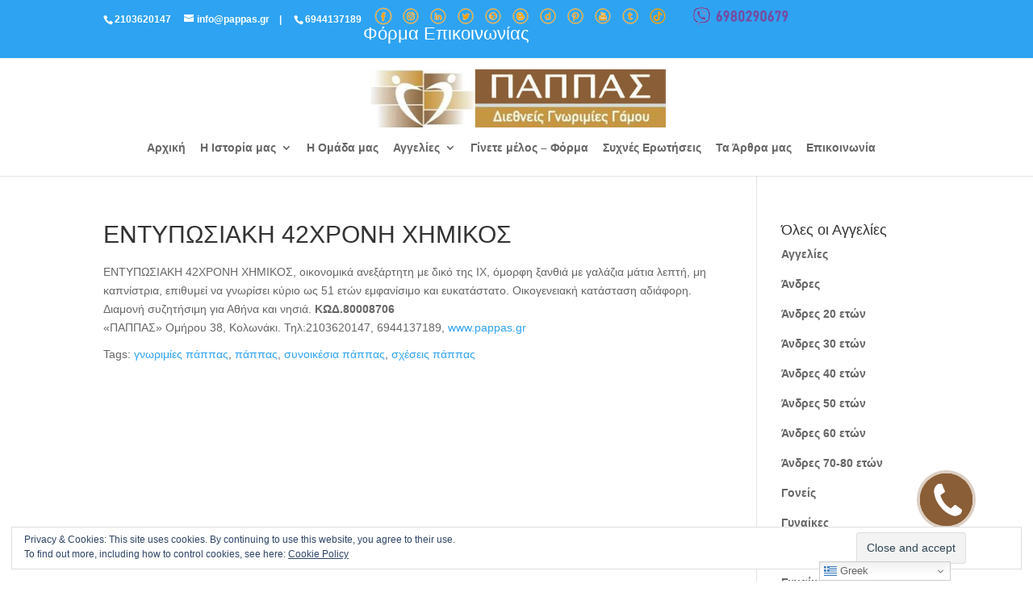

--- FILE ---
content_type: text/html; charset=UTF-8
request_url: https://pappas.gr/42hroni-entyposiaki-himikos/
body_size: 14697
content:
<!DOCTYPE html>
<html lang="el">
<head>
	<meta charset="UTF-8" />
<link rel="canonical" href="https://pappas.gr/42hroni-entyposiaki-himikos/" /><meta http-equiv="X-UA-Compatible" content="IE=edge">
	<link rel="pingback" href="https://pappas.gr/xmlrpc.php" />

	<script type="text/javascript">
		document.documentElement.className = 'js';
	</script>

	<script>var et_site_url='https://pappas.gr';var et_post_id='5309';function et_core_page_resource_fallback(a,b){"undefined"===typeof b&&(b=a.sheet.cssRules&&0===a.sheet.cssRules.length);b&&(a.onerror=null,a.onload=null,a.href?a.href=et_site_url+"/?et_core_page_resource="+a.id+et_post_id:a.src&&(a.src=et_site_url+"/?et_core_page_resource="+a.id+et_post_id))}
</script><title>ΕΝΤΥΠΩΣΙΑΚΗ 42ΧΡΟΝΗ ΧΗΜΙΚΟΣ | ΠΑΠΠΑΣ</title>
<meta name='robots' content='max-image-preview:large' />
<link rel='dns-prefetch' href='//js.stripe.com' />
<link rel='dns-prefetch' href='//s.w.org' />
<link rel='dns-prefetch' href='//v0.wordpress.com' />
<link rel='dns-prefetch' href='//i0.wp.com' />
<link rel="alternate" type="application/rss+xml" title="Ροή RSS &raquo; ΠΑΠΠΑΣ" href="https://pappas.gr/feed/" />
<link rel="alternate" type="application/rss+xml" title="Ροή Σχολίων &raquo; ΠΑΠΠΑΣ" href="https://pappas.gr/comments/feed/" />
<script type="text/javascript">
window._wpemojiSettings = {"baseUrl":"https:\/\/s.w.org\/images\/core\/emoji\/13.1.0\/72x72\/","ext":".png","svgUrl":"https:\/\/s.w.org\/images\/core\/emoji\/13.1.0\/svg\/","svgExt":".svg","source":{"concatemoji":"https:\/\/pappas.gr\/wp-includes\/js\/wp-emoji-release.min.js?ver=5.9"}};
/*! This file is auto-generated */
!function(e,a,t){var n,r,o,i=a.createElement("canvas"),p=i.getContext&&i.getContext("2d");function s(e,t){var a=String.fromCharCode;p.clearRect(0,0,i.width,i.height),p.fillText(a.apply(this,e),0,0);e=i.toDataURL();return p.clearRect(0,0,i.width,i.height),p.fillText(a.apply(this,t),0,0),e===i.toDataURL()}function c(e){var t=a.createElement("script");t.src=e,t.defer=t.type="text/javascript",a.getElementsByTagName("head")[0].appendChild(t)}for(o=Array("flag","emoji"),t.supports={everything:!0,everythingExceptFlag:!0},r=0;r<o.length;r++)t.supports[o[r]]=function(e){if(!p||!p.fillText)return!1;switch(p.textBaseline="top",p.font="600 32px Arial",e){case"flag":return s([127987,65039,8205,9895,65039],[127987,65039,8203,9895,65039])?!1:!s([55356,56826,55356,56819],[55356,56826,8203,55356,56819])&&!s([55356,57332,56128,56423,56128,56418,56128,56421,56128,56430,56128,56423,56128,56447],[55356,57332,8203,56128,56423,8203,56128,56418,8203,56128,56421,8203,56128,56430,8203,56128,56423,8203,56128,56447]);case"emoji":return!s([10084,65039,8205,55357,56613],[10084,65039,8203,55357,56613])}return!1}(o[r]),t.supports.everything=t.supports.everything&&t.supports[o[r]],"flag"!==o[r]&&(t.supports.everythingExceptFlag=t.supports.everythingExceptFlag&&t.supports[o[r]]);t.supports.everythingExceptFlag=t.supports.everythingExceptFlag&&!t.supports.flag,t.DOMReady=!1,t.readyCallback=function(){t.DOMReady=!0},t.supports.everything||(n=function(){t.readyCallback()},a.addEventListener?(a.addEventListener("DOMContentLoaded",n,!1),e.addEventListener("load",n,!1)):(e.attachEvent("onload",n),a.attachEvent("onreadystatechange",function(){"complete"===a.readyState&&t.readyCallback()})),(n=t.source||{}).concatemoji?c(n.concatemoji):n.wpemoji&&n.twemoji&&(c(n.twemoji),c(n.wpemoji)))}(window,document,window._wpemojiSettings);
</script>
<meta content="Divi v.3.18.3" name="generator"/><style type="text/css">
img.wp-smiley,
img.emoji {
	display: inline !important;
	border: none !important;
	box-shadow: none !important;
	height: 1em !important;
	width: 1em !important;
	margin: 0 0.07em !important;
	vertical-align: -0.1em !important;
	background: none !important;
	padding: 0 !important;
}
</style>
	<link rel='stylesheet' id='bazz_widget_style-css'  href='https://pappas.gr/wp-content/plugins/bazz-callback-widget/css/bazz-widget.css?ver=3.19' type='text/css' media='all' />
<link rel='stylesheet' id='formidable-css'  href='https://pappas.gr/wp-content/plugins/formidable/css/formidableforms.css?ver=7231007' type='text/css' media='all' />
<link rel='stylesheet' id='wp-block-library-css'  href='https://pappas.gr/wp-includes/css/dist/block-library/style.min.css?ver=5.9' type='text/css' media='all' />
<style id='wp-block-library-inline-css' type='text/css'>
.has-text-align-justify{text-align:justify;}
</style>
<link rel='stylesheet' id='mediaelement-css'  href='https://pappas.gr/wp-includes/js/mediaelement/mediaelementplayer-legacy.min.css?ver=4.2.16' type='text/css' media='all' />
<link rel='stylesheet' id='wp-mediaelement-css'  href='https://pappas.gr/wp-includes/js/mediaelement/wp-mediaelement.min.css?ver=5.9' type='text/css' media='all' />
<style id='global-styles-inline-css' type='text/css'>
body{--wp--preset--color--black: #000000;--wp--preset--color--cyan-bluish-gray: #abb8c3;--wp--preset--color--white: #ffffff;--wp--preset--color--pale-pink: #f78da7;--wp--preset--color--vivid-red: #cf2e2e;--wp--preset--color--luminous-vivid-orange: #ff6900;--wp--preset--color--luminous-vivid-amber: #fcb900;--wp--preset--color--light-green-cyan: #7bdcb5;--wp--preset--color--vivid-green-cyan: #00d084;--wp--preset--color--pale-cyan-blue: #8ed1fc;--wp--preset--color--vivid-cyan-blue: #0693e3;--wp--preset--color--vivid-purple: #9b51e0;--wp--preset--gradient--vivid-cyan-blue-to-vivid-purple: linear-gradient(135deg,rgba(6,147,227,1) 0%,rgb(155,81,224) 100%);--wp--preset--gradient--light-green-cyan-to-vivid-green-cyan: linear-gradient(135deg,rgb(122,220,180) 0%,rgb(0,208,130) 100%);--wp--preset--gradient--luminous-vivid-amber-to-luminous-vivid-orange: linear-gradient(135deg,rgba(252,185,0,1) 0%,rgba(255,105,0,1) 100%);--wp--preset--gradient--luminous-vivid-orange-to-vivid-red: linear-gradient(135deg,rgba(255,105,0,1) 0%,rgb(207,46,46) 100%);--wp--preset--gradient--very-light-gray-to-cyan-bluish-gray: linear-gradient(135deg,rgb(238,238,238) 0%,rgb(169,184,195) 100%);--wp--preset--gradient--cool-to-warm-spectrum: linear-gradient(135deg,rgb(74,234,220) 0%,rgb(151,120,209) 20%,rgb(207,42,186) 40%,rgb(238,44,130) 60%,rgb(251,105,98) 80%,rgb(254,248,76) 100%);--wp--preset--gradient--blush-light-purple: linear-gradient(135deg,rgb(255,206,236) 0%,rgb(152,150,240) 100%);--wp--preset--gradient--blush-bordeaux: linear-gradient(135deg,rgb(254,205,165) 0%,rgb(254,45,45) 50%,rgb(107,0,62) 100%);--wp--preset--gradient--luminous-dusk: linear-gradient(135deg,rgb(255,203,112) 0%,rgb(199,81,192) 50%,rgb(65,88,208) 100%);--wp--preset--gradient--pale-ocean: linear-gradient(135deg,rgb(255,245,203) 0%,rgb(182,227,212) 50%,rgb(51,167,181) 100%);--wp--preset--gradient--electric-grass: linear-gradient(135deg,rgb(202,248,128) 0%,rgb(113,206,126) 100%);--wp--preset--gradient--midnight: linear-gradient(135deg,rgb(2,3,129) 0%,rgb(40,116,252) 100%);--wp--preset--duotone--dark-grayscale: url('#wp-duotone-dark-grayscale');--wp--preset--duotone--grayscale: url('#wp-duotone-grayscale');--wp--preset--duotone--purple-yellow: url('#wp-duotone-purple-yellow');--wp--preset--duotone--blue-red: url('#wp-duotone-blue-red');--wp--preset--duotone--midnight: url('#wp-duotone-midnight');--wp--preset--duotone--magenta-yellow: url('#wp-duotone-magenta-yellow');--wp--preset--duotone--purple-green: url('#wp-duotone-purple-green');--wp--preset--duotone--blue-orange: url('#wp-duotone-blue-orange');--wp--preset--font-size--small: 13px;--wp--preset--font-size--medium: 20px;--wp--preset--font-size--large: 36px;--wp--preset--font-size--x-large: 42px;}.has-black-color{color: var(--wp--preset--color--black) !important;}.has-cyan-bluish-gray-color{color: var(--wp--preset--color--cyan-bluish-gray) !important;}.has-white-color{color: var(--wp--preset--color--white) !important;}.has-pale-pink-color{color: var(--wp--preset--color--pale-pink) !important;}.has-vivid-red-color{color: var(--wp--preset--color--vivid-red) !important;}.has-luminous-vivid-orange-color{color: var(--wp--preset--color--luminous-vivid-orange) !important;}.has-luminous-vivid-amber-color{color: var(--wp--preset--color--luminous-vivid-amber) !important;}.has-light-green-cyan-color{color: var(--wp--preset--color--light-green-cyan) !important;}.has-vivid-green-cyan-color{color: var(--wp--preset--color--vivid-green-cyan) !important;}.has-pale-cyan-blue-color{color: var(--wp--preset--color--pale-cyan-blue) !important;}.has-vivid-cyan-blue-color{color: var(--wp--preset--color--vivid-cyan-blue) !important;}.has-vivid-purple-color{color: var(--wp--preset--color--vivid-purple) !important;}.has-black-background-color{background-color: var(--wp--preset--color--black) !important;}.has-cyan-bluish-gray-background-color{background-color: var(--wp--preset--color--cyan-bluish-gray) !important;}.has-white-background-color{background-color: var(--wp--preset--color--white) !important;}.has-pale-pink-background-color{background-color: var(--wp--preset--color--pale-pink) !important;}.has-vivid-red-background-color{background-color: var(--wp--preset--color--vivid-red) !important;}.has-luminous-vivid-orange-background-color{background-color: var(--wp--preset--color--luminous-vivid-orange) !important;}.has-luminous-vivid-amber-background-color{background-color: var(--wp--preset--color--luminous-vivid-amber) !important;}.has-light-green-cyan-background-color{background-color: var(--wp--preset--color--light-green-cyan) !important;}.has-vivid-green-cyan-background-color{background-color: var(--wp--preset--color--vivid-green-cyan) !important;}.has-pale-cyan-blue-background-color{background-color: var(--wp--preset--color--pale-cyan-blue) !important;}.has-vivid-cyan-blue-background-color{background-color: var(--wp--preset--color--vivid-cyan-blue) !important;}.has-vivid-purple-background-color{background-color: var(--wp--preset--color--vivid-purple) !important;}.has-black-border-color{border-color: var(--wp--preset--color--black) !important;}.has-cyan-bluish-gray-border-color{border-color: var(--wp--preset--color--cyan-bluish-gray) !important;}.has-white-border-color{border-color: var(--wp--preset--color--white) !important;}.has-pale-pink-border-color{border-color: var(--wp--preset--color--pale-pink) !important;}.has-vivid-red-border-color{border-color: var(--wp--preset--color--vivid-red) !important;}.has-luminous-vivid-orange-border-color{border-color: var(--wp--preset--color--luminous-vivid-orange) !important;}.has-luminous-vivid-amber-border-color{border-color: var(--wp--preset--color--luminous-vivid-amber) !important;}.has-light-green-cyan-border-color{border-color: var(--wp--preset--color--light-green-cyan) !important;}.has-vivid-green-cyan-border-color{border-color: var(--wp--preset--color--vivid-green-cyan) !important;}.has-pale-cyan-blue-border-color{border-color: var(--wp--preset--color--pale-cyan-blue) !important;}.has-vivid-cyan-blue-border-color{border-color: var(--wp--preset--color--vivid-cyan-blue) !important;}.has-vivid-purple-border-color{border-color: var(--wp--preset--color--vivid-purple) !important;}.has-vivid-cyan-blue-to-vivid-purple-gradient-background{background: var(--wp--preset--gradient--vivid-cyan-blue-to-vivid-purple) !important;}.has-light-green-cyan-to-vivid-green-cyan-gradient-background{background: var(--wp--preset--gradient--light-green-cyan-to-vivid-green-cyan) !important;}.has-luminous-vivid-amber-to-luminous-vivid-orange-gradient-background{background: var(--wp--preset--gradient--luminous-vivid-amber-to-luminous-vivid-orange) !important;}.has-luminous-vivid-orange-to-vivid-red-gradient-background{background: var(--wp--preset--gradient--luminous-vivid-orange-to-vivid-red) !important;}.has-very-light-gray-to-cyan-bluish-gray-gradient-background{background: var(--wp--preset--gradient--very-light-gray-to-cyan-bluish-gray) !important;}.has-cool-to-warm-spectrum-gradient-background{background: var(--wp--preset--gradient--cool-to-warm-spectrum) !important;}.has-blush-light-purple-gradient-background{background: var(--wp--preset--gradient--blush-light-purple) !important;}.has-blush-bordeaux-gradient-background{background: var(--wp--preset--gradient--blush-bordeaux) !important;}.has-luminous-dusk-gradient-background{background: var(--wp--preset--gradient--luminous-dusk) !important;}.has-pale-ocean-gradient-background{background: var(--wp--preset--gradient--pale-ocean) !important;}.has-electric-grass-gradient-background{background: var(--wp--preset--gradient--electric-grass) !important;}.has-midnight-gradient-background{background: var(--wp--preset--gradient--midnight) !important;}.has-small-font-size{font-size: var(--wp--preset--font-size--small) !important;}.has-medium-font-size{font-size: var(--wp--preset--font-size--medium) !important;}.has-large-font-size{font-size: var(--wp--preset--font-size--large) !important;}.has-x-large-font-size{font-size: var(--wp--preset--font-size--x-large) !important;}
</style>
<link rel='stylesheet' id='searchandfilter-css'  href='https://pappas.gr/wp-content/plugins/search-filter/style.css?ver=1' type='text/css' media='all' />
<link rel='stylesheet' id='wpecpp-css'  href='https://pappas.gr/wp-content/plugins/wp-ecommerce-paypal/assets/css/wpecpp.css?ver=2.0.1' type='text/css' media='all' />
<link rel='stylesheet' id='wordpress-file-upload-style-css'  href='https://pappas.gr/wp-content/plugins/wp-file-upload/css/wordpress_file_upload_style.css?ver=5.9' type='text/css' media='all' />
<link rel='stylesheet' id='wordpress-file-upload-style-safe-css'  href='https://pappas.gr/wp-content/plugins/wp-file-upload/css/wordpress_file_upload_style_safe.css?ver=5.9' type='text/css' media='all' />
<link rel='stylesheet' id='wordpress-file-upload-adminbar-style-css'  href='https://pappas.gr/wp-content/plugins/wp-file-upload/css/wordpress_file_upload_adminbarstyle.css?ver=5.9' type='text/css' media='all' />
<link rel='stylesheet' id='jquery-ui-css-css'  href='https://pappas.gr/wp-content/plugins/wp-file-upload/vendor/jquery/jquery-ui.min.css?ver=5.9' type='text/css' media='all' />
<link rel='stylesheet' id='jquery-ui-timepicker-addon-css-css'  href='https://pappas.gr/wp-content/plugins/wp-file-upload/vendor/jquery/jquery-ui-timepicker-addon.min.css?ver=5.9' type='text/css' media='all' />
<link rel='stylesheet' id='divi-style-css'  href='https://pappas.gr/wp-content/themes/Divi/style.css?ver=3.18.3' type='text/css' media='all' />
<link rel='stylesheet' id='taxopress-frontend-css-css'  href='https://pappas.gr/wp-content/plugins/simple-tags/assets/frontend/css/frontend.css?ver=3.37.2' type='text/css' media='all' />
<link rel='stylesheet' id='dashicons-css'  href='https://pappas.gr/wp-includes/css/dashicons.min.css?ver=5.9' type='text/css' media='all' />
<link rel='stylesheet' id='jetpack_css-css'  href='https://pappas.gr/wp-content/plugins/jetpack/css/jetpack.css?ver=11.4.2' type='text/css' media='all' />
<script type='text/javascript' src='https://pappas.gr/wp-includes/js/jquery/jquery.min.js?ver=3.6.0' id='jquery-core-js'></script>
<script type='text/javascript' src='https://pappas.gr/wp-includes/js/jquery/jquery-migrate.min.js?ver=3.3.2' id='jquery-migrate-js'></script>
<!--[if lt IE 8]>
<script type='text/javascript' src='https://pappas.gr/wp-includes/js/json2.min.js?ver=2015-05-03' id='json2-js'></script>
<![endif]-->
<script type='text/javascript' src='https://pappas.gr/wp-content/plugins/wp-file-upload/js/wordpress_file_upload_functions.js?ver=5.9' id='wordpress_file_upload_script-js'></script>
<script type='text/javascript' src='https://pappas.gr/wp-includes/js/jquery/ui/core.min.js?ver=1.13.0' id='jquery-ui-core-js'></script>
<script type='text/javascript' src='https://pappas.gr/wp-includes/js/jquery/ui/datepicker.min.js?ver=1.13.0' id='jquery-ui-datepicker-js'></script>
<script type='text/javascript' id='jquery-ui-datepicker-js-after'>
jQuery(function(jQuery){jQuery.datepicker.setDefaults({"closeText":"\u039a\u03bb\u03b5\u03af\u03c3\u03b9\u03bc\u03bf","currentText":"\u03a3\u03ae\u03bc\u03b5\u03c1\u03b1","monthNames":["\u0399\u03b1\u03bd\u03bf\u03c5\u03ac\u03c1\u03b9\u03bf\u03c2","\u03a6\u03b5\u03b2\u03c1\u03bf\u03c5\u03ac\u03c1\u03b9\u03bf\u03c2","\u039c\u03ac\u03c1\u03c4\u03b9\u03bf\u03c2","\u0391\u03c0\u03c1\u03af\u03bb\u03b9\u03bf\u03c2","\u039c\u03ac\u03b9\u03bf\u03c2","\u0399\u03bf\u03cd\u03bd\u03b9\u03bf\u03c2","\u0399\u03bf\u03cd\u03bb\u03b9\u03bf\u03c2","\u0391\u03cd\u03b3\u03bf\u03c5\u03c3\u03c4\u03bf\u03c2","\u03a3\u03b5\u03c0\u03c4\u03ad\u03bc\u03b2\u03c1\u03b9\u03bf\u03c2","\u039f\u03ba\u03c4\u03ce\u03b2\u03c1\u03b9\u03bf\u03c2","\u039d\u03bf\u03ad\u03bc\u03b2\u03c1\u03b9\u03bf\u03c2","\u0394\u03b5\u03ba\u03ad\u03bc\u03b2\u03c1\u03b9\u03bf\u03c2"],"monthNamesShort":["\u0399\u03b1\u03bd","\u03a6\u03b5\u03b2","\u039c\u03b1\u03c1","\u0391\u03c0\u03c1","\u039c\u03ac\u03b9","\u0399\u03bf\u03cd\u03bd","\u0399\u03bf\u03cd\u03bb","\u0391\u03c5\u03b3","\u03a3\u03b5\u03c0","\u039f\u03ba\u03c4","\u039d\u03bf\u03ad","\u0394\u03b5\u03ba"],"nextText":"\u0395\u03c0\u03cc\u03bc\u03b5\u03bd\u03bf","prevText":"\u03a0\u03c1\u03bf\u03b7\u03b3\u03bf\u03cd\u03bc\u03b5\u03bd\u03b1","dayNames":["\u039a\u03c5\u03c1\u03b9\u03b1\u03ba\u03ae","\u0394\u03b5\u03c5\u03c4\u03ad\u03c1\u03b1","\u03a4\u03c1\u03af\u03c4\u03b7","\u03a4\u03b5\u03c4\u03ac\u03c1\u03c4\u03b7","\u03a0\u03ad\u03bc\u03c0\u03c4\u03b7","\u03a0\u03b1\u03c1\u03b1\u03c3\u03ba\u03b5\u03c5\u03ae","\u03a3\u03ac\u03b2\u03b2\u03b1\u03c4\u03bf"],"dayNamesShort":["\u039a\u03c5","\u0394\u03b5","\u03a4\u03c1","\u03a4\u03b5","\u03a0\u03b5","\u03a0\u03b1","\u03a3\u03b1"],"dayNamesMin":["\u039a","\u0394","\u03a4","\u03a4","\u03a0","\u03a0","\u03a3"],"dateFormat":"MM d, yy","firstDay":1,"isRTL":false});});
</script>
<script type='text/javascript' src='https://pappas.gr/wp-content/plugins/wp-file-upload/vendor/jquery/jquery-ui-timepicker-addon.min.js?ver=5.9' id='jquery-ui-timepicker-addon-js-js'></script>
<script type='text/javascript' src='https://pappas.gr/wp-content/plugins/simple-tags/assets/frontend/js/frontend.js?ver=3.37.2' id='taxopress-frontend-js-js'></script>
<link rel="https://api.w.org/" href="https://pappas.gr/wp-json/" /><link rel="alternate" type="application/json" href="https://pappas.gr/wp-json/wp/v2/posts/5309" /><link rel="EditURI" type="application/rsd+xml" title="RSD" href="https://pappas.gr/xmlrpc.php?rsd" />
<link rel="wlwmanifest" type="application/wlwmanifest+xml" href="https://pappas.gr/wp-includes/wlwmanifest.xml" /> 
<meta name="generator" content="WordPress 5.9" />
<link rel="canonical" href="https://pappas.gr/42hroni-entyposiaki-himikos/" />
<link rel='shortlink' href='https://wp.me/paLmGk-1nD' />
<link rel="alternate" type="application/json+oembed" href="https://pappas.gr/wp-json/oembed/1.0/embed?url=https%3A%2F%2Fpappas.gr%2F42hroni-entyposiaki-himikos%2F" />
<link rel="alternate" type="text/xml+oembed" href="https://pappas.gr/wp-json/oembed/1.0/embed?url=https%3A%2F%2Fpappas.gr%2F42hroni-entyposiaki-himikos%2F&#038;format=xml" />
<meta property="og:title" content="ΕΝΤΥΠΩΣΙΑΚΗ 42ΧΡΟΝΗ ΧΗΜΙΚΟΣ" />
<meta property="og:locale" content="el" />
<meta property="og:type" content="article" />
<meta property="og:url" content="https://pappas.gr/42hroni-entyposiaki-himikos/" />
<meta property="og:site_name" content="ΠΑΠΠΑΣ" />
<meta property="og:description" content="ΕΝΤΥΠΩΣΙΑΚΗ 42ΧΡΟΝΗ ΧΗΜΙΚΟΣ, οικονομικά ανεξάρτητη με δικό της ΙΧ, όμορφη ξανθιά με γαλάζια μάτια λεπτή, μη καπνίστρια, επιθυμεί να γνωρίσει κύριο ως 51 ετών εμφανίσιμο και ευκατάστατο. Οικογενειακή κατάσταση αδιάφορη. Διαμονή συζητήσιμη για Αθήνα και νησιά. ΚΩΔ.80008706 «ΠΑΠΠΑΣ» Ομήρου 38, Κολωνάκι. Τηλ:2103620147, 6944137189, www.pappas.gr Tags: γνωριμίες πάππας, πάππας, συνοικέσια πάππας, σχέσεις πάππας" />
<style>img#wpstats{display:none}</style>
	<meta name="viewport" content="width=device-width, initial-scale=1.0, maximum-scale=1.0, user-scalable=0" />      <meta name="onesignal" content="wordpress-plugin"/>
            <script>

      window.OneSignalDeferred = window.OneSignalDeferred || [];

      OneSignalDeferred.push(function(OneSignal) {
        var oneSignal_options = {};
        window._oneSignalInitOptions = oneSignal_options;

        oneSignal_options['serviceWorkerParam'] = { scope: '/' };
oneSignal_options['serviceWorkerPath'] = 'OneSignalSDKWorker.js.php';

        OneSignal.Notifications.setDefaultUrl("https://pappas.gr");

        oneSignal_options['wordpress'] = true;
oneSignal_options['appId'] = '1d4444d7-ec96-45d1-845b-3228907d72e9';
oneSignal_options['allowLocalhostAsSecureOrigin'] = true;
oneSignal_options['welcomeNotification'] = { };
oneSignal_options['welcomeNotification']['title'] = "";
oneSignal_options['welcomeNotification']['message'] = "";
oneSignal_options['path'] = "https://pappas.gr/wp-content/plugins/onesignal-free-web-push-notifications/sdk_files/";
oneSignal_options['promptOptions'] = { };
oneSignal_options['promptOptions']['actionMessage'] = "Θα θέλατε να λαμβάνετε ΠΡΩΤΟΙ τις τελευταίες αγγελίες και νέα μας;";
oneSignal_options['promptOptions']['acceptButtonText'] = "ΝΑΙ";
oneSignal_options['promptOptions']['cancelButtonText'] = "ΟΧΙ";
oneSignal_options['notifyButton'] = { };
oneSignal_options['notifyButton']['enable'] = true;
oneSignal_options['notifyButton']['position'] = 'bottom-left';
oneSignal_options['notifyButton']['theme'] = 'default';
oneSignal_options['notifyButton']['size'] = 'small';
oneSignal_options['notifyButton']['showCredit'] = true;
oneSignal_options['notifyButton']['text'] = {};
              OneSignal.init(window._oneSignalInitOptions);
              OneSignal.Slidedown.promptPush()      });

      function documentInitOneSignal() {
        var oneSignal_elements = document.getElementsByClassName("OneSignal-prompt");

        var oneSignalLinkClickHandler = function(event) { OneSignal.Notifications.requestPermission(); event.preventDefault(); };        for(var i = 0; i < oneSignal_elements.length; i++)
          oneSignal_elements[i].addEventListener('click', oneSignalLinkClickHandler, false);
      }

      if (document.readyState === 'complete') {
           documentInitOneSignal();
      }
      else {
           window.addEventListener("load", function(event){
               documentInitOneSignal();
          });
      }
    </script>
			<style type="text/css">
				/* If html does not have either class, do not show lazy loaded images. */
				html:not( .jetpack-lazy-images-js-enabled ):not( .js ) .jetpack-lazy-image {
					display: none;
				}
			</style>
			<script>
				document.documentElement.classList.add(
					'jetpack-lazy-images-js-enabled'
				);
			</script>
		<!-- Google tag (gtag.js) -->
<script async src="https://www.googletagmanager.com/gtag/js?id=AW-785801326"></script>
<script> 
	window.dataLayer = window.dataLayer || []; 
	function gtag(){dataLayer.push(arguments);} 
	gtag('js', new Date()); 
	gtag('config', 'AW-785801326'); 
</script>

<!-- Event snippet for Πελάτες conversion page -->
<script>
  gtag('event', 'conversion', {
      'send_to': 'AW-785801326/R1bTCL-oqqwBEO7A2fYC',
      'value': 1.0,
      'currency': 'EUR'
  });
</script>

<!-- Global site tag (gtag.js) - Google Ads: 682211870 -->

<script async src="https://www.googletagmanager.com/gtag/js?id=AW-682211870"></script>

<script>

  window.dataLayer = window.dataLayer || [];

  function gtag(){dataLayer.push(arguments);}

  gtag('js', new Date());

 

  gtag('config', 'AW-682211870');

</script>

<!-- Facebook Pixel Code -->
<script>
!function(f,b,e,v,n,t,s)
{if(f.fbq)return;n=f.fbq=function(){n.callMethod?
n.callMethod.apply(n,arguments):n.queue.push(arguments)};
if(!f._fbq)f._fbq=n;n.push=n;n.loaded=!0;n.version='2.0';
n.queue=[];t=b.createElement(e);t.async=!0;
t.src=v;s=b.getElementsByTagName(e)[0];
s.parentNode.insertBefore(t,s)}(window, document,'script',
'https://connect.facebook.net/en_US/fbevents.js');
fbq('init', '950198851721754');
fbq('track', 'PageView');
</script>
<noscript><img height="1" width="1" style="display:none"
src="https://www.facebook.com/tr?id=950198851721754&ev=PageView&noscript=1"
/></noscript>
<!-- End Facebook Pixel Code -->

<!--Search Console -->
<meta name="google-site-verification" content="0MdPP8NSZ2xyi7BHvIIJ0Y88jRseI7FCOXzTYbtsSjE" />
<!--End of Search Console -->
<!-- Meta Pixel Code -->
<script>
!function(f,b,e,v,n,t,s)
{if(f.fbq)return;n=f.fbq=function(){n.callMethod?
n.callMethod.apply(n,arguments):n.queue.push(arguments)};
if(!f._fbq)f._fbq=n;n.push=n;n.loaded=!0;n.version='2.0';
n.queue=[];t=b.createElement(e);t.async=!0;
t.src=v;s=b.getElementsByTagName(e)[0];
s.parentNode.insertBefore(t,s)}(window, document,'script',
'https://connect.facebook.net/en_US/fbevents.js');
fbq('init', '669701020665325');
fbq('track', 'PageView');
</script>
<noscript><img height="1" width="1" style="display:none"
src="https://www.facebook.com/tr?id=669701020665325&ev=PageView&noscript=1"
/></noscript>
<!-- End Meta Pixel Code --><link rel="icon" href="https://i0.wp.com/pappas.gr/wp-content/uploads/2019/04/cropped-pappas_favicon-1.jpg?fit=32%2C32&#038;ssl=1" sizes="32x32" />
<link rel="icon" href="https://i0.wp.com/pappas.gr/wp-content/uploads/2019/04/cropped-pappas_favicon-1.jpg?fit=192%2C192&#038;ssl=1" sizes="192x192" />
<link rel="apple-touch-icon" href="https://i0.wp.com/pappas.gr/wp-content/uploads/2019/04/cropped-pappas_favicon-1.jpg?fit=180%2C180&#038;ssl=1" />
<meta name="msapplication-TileImage" content="https://i0.wp.com/pappas.gr/wp-content/uploads/2019/04/cropped-pappas_favicon-1.jpg?fit=270%2C270&#038;ssl=1" />
<style id="et-core-unified-cached-inline-styles">#footer-widgets .footer-widget a,#footer-widgets .footer-widget li a,#footer-widgets .footer-widget li a:hover{color:#ffffff}.footer-widget{color:#ffffff}.et_slide_in_menu_container,.et_slide_in_menu_container .et-search-field{letter-spacing:px}.et_slide_in_menu_container .et-search-field::-moz-placeholder{letter-spacing:px}.et_slide_in_menu_container .et-search-field::-webkit-input-placeholder{letter-spacing:px}.et_slide_in_menu_container .et-search-field:-ms-input-placeholder{letter-spacing:px}@media only screen and (min-width:981px){.et_header_style_centered #logo{max-height:54%}.et_pb_svg_logo.et_header_style_centered #logo{height:54%}.et_header_style_centered.et_hide_primary_logo #main-header:not(.et-fixed-header) .logo_container,.et_header_style_centered.et_hide_fixed_logo #main-header.et-fixed-header .logo_container{height:11.88px}}@media only screen and (min-width:1350px){.et_pb_row{padding:27px 0}.et_pb_section{padding:54px 0}.single.et_pb_pagebuilder_layout.et_full_width_page .et_post_meta_wrapper{padding-top:81px}.et_pb_section.et_pb_section_first{padding-top:inherit}.et_pb_fullwidth_section{padding:0}}#eu-cookie-law{background-color:#fff;border:1px solid #dedede;color:#2e4467;font-size:12px;line-height:1.5;overflow:hidden;padding:6px 68px 6px 15px!important;position:relative}@media (max-width:600px){#eu-cookie-law{padding-bottom:62px!important}#eu-cookie-law input.accept{bottom:6px!important;position:absolute;right:70px!important}}#logo{max-height:72%!important}#top-menu li{padding-right:14px!important;font-size:14px!important;font-weight:bold}.et_pb_section{padding:8px 0!important}.et_pb_row{padding:10px 0!important;width:100%!important}.post-meta{padding-bottom:1px!important}#footer-widgets{padding-top:2%!important;padding-bottom:1%!important}.footer-widget{margin-right:5.5%;margin-bottom:1%!important}.et_pb_section{padding:0 0!important}.et_header_style_centered #main-header .mobile_nav{background-color:rgba(100,100,255,.06)!important;border:1px solid #000000}.et_header_style_centered .mobile_nav .select_page,.et_header_style_split .mobile_nav .select_page{color:#000000!important;font-size:16px!important;font-weight:bold}.yotu-playlist{padding:0 0!important}.mobile_menu_bar{background-color:#000}.et_pb_divider_6{height:0px!important}</style></head>
<body class="post-template-default single single-post postid-5309 single-format-standard et_pb_button_helper_class et_fixed_nav et_show_nav et_cover_background et_secondary_nav_enabled et_pb_gutter osx et_pb_gutters3 et_primary_nav_dropdown_animation_fade et_secondary_nav_dropdown_animation_fade et_pb_footer_columns_3_4__1_4 et_header_style_centered et_pb_pagebuilder_layout et_right_sidebar et_divi_theme et-db et_minified_js et_minified_css">
	<div id="page-container">

					<div id="top-header">
			<div class="container clearfix">

			
				<div id="et-info">
									<a href="tel:2103620147"><span id="et-info-phone">2103620147</span></a>
				
									<a href="mailto:info@pappas.gr"><span id="et-info-email">info@pappas.gr</span></a>
									&nbsp;&nbsp;&nbsp;|&nbsp;&nbsp;&nbsp;&nbsp;&nbsp;<span id="et-info-phone"><a href="tel:6944137189">6944137189</a></span>
<span><a href="https://www.facebook.com/GnorimiaSxesiGamos" target="_blank"><img style="vertical-align: sub;" width="22" height="22" src="/wp-content/uploads/2022/07/social_icons_facebook_pappas.png"></a>&nbsp;&nbsp;&nbsp;
<a href="https://www.instagram.com/gnorimiespappas_/" target="_blank"><img style="vertical-align: sub;" width="22" height="22" src="/wp-content/uploads/2021/02/social_icons_instagram_pappas.png"></a>&nbsp;&nbsp;&nbsp;
<a href="https://www.linkedin.com/in/%CE%B3%CE%BD%CF%89%CF%81%CE%B9%CE%BC%CE%AF%CE%B5%CF%82-pappas-b4302248/" target="_blank"><img style="vertical-align: sub;" width="22" height="22" src="/wp-content/uploads/2021/02/social_icons_linkedin_pappas.png"></a>&nbsp;&nbsp;&nbsp;
<a href="https://mobile.twitter.com/pappas3" target="_blank"><img style="vertical-align: sub;" width="22" height="22" src="/wp-content/uploads/2021/02/social_icons_twitter_pappas.png"></a>&nbsp;&nbsp;&nbsp;
<a href="http://www.g-papas.gr/" target="_blank"><img style="vertical-align: sub;" width="22" height="22" src="/wp-content/uploads/2021/02/social_icons_website_pappas.png"></a>&nbsp;&nbsp;&nbsp;
<a href="https://gnorimiespappas.blogspot.com/?zx=b663dbf690a6bcd6" target="_blank"><img style="vertical-align: sub;" width="22" height="22" src="/wp-content/uploads/2021/02/social_icons_blogspot_pappas.png"></a>&nbsp;&nbsp;&nbsp;
<a href="https://www.dailymotion.com/dm_5204eb08b4d08" target="_blank"><img style="vertical-align: sub;" width="22" height="22" src="/wp-content/uploads/2021/02/social_icons_dailymotion_pappas.png"></a>&nbsp;&nbsp;&nbsp;
<a href="https://gr.pinterest.com/pappas3/" target="_blank"><img style="vertical-align: sub;" width="22" height="22" src="/wp-content/uploads/2021/09/social_icons_pinterest_pappas.png"></a>&nbsp;&nbsp;&nbsp;
<a href="https://www.youtube.com/user/TheGeorgepappas" target="_blank"><img style="vertical-align: sub;" width="22" height="22" src="/wp-content/uploads/2021/02/social_icons_you-tube_pappas.png"></a>&nbsp;&nbsp;&nbsp;
<a href="https://www.tumblr.com/blog/georgepappas2" target="_blank"><img style="vertical-align: sub;" width="22" height="22" src="/wp-content/uploads/2021/02/social_icons_tumblr_pappas.png"></a>&nbsp;&nbsp;&nbsp;
<a href="https://www.tiktok.com/@gnwrimiespappas_?lang=el-GR" target="_blank"><img style="vertical-align: sub;" width="22" height="22" src="/wp-content/uploads/2021/03/social_icons_tiktok_pappas.png"></a></span>
&nbsp;&nbsp;&nbsp;&nbsp;&nbsp;&nbsp;&nbsp;&nbsp;&nbsp;&nbsp;<span><img style="vertical-align: sub;" width="119" height="22" src="/wp-content/uploads/2024/10/viber_6980290679.png"></span><br>
					<h3 style="text-align:center;"><a href="/forma-epikoinonias/">Φόρμα Επικοινωνίας</a></h3>
								</div> <!-- #et-info -->

			
				<div id="et-secondary-menu">
								</div> <!-- #et-secondary-menu -->

			</div> <!-- .container -->
		</div> <!-- #top-header -->
		
	
			<header id="main-header" data-height-onload="66">
			<div class="container clearfix et_menu_container">
							<div class="logo_container">
					<span class="logo_helper"></span>
					<a href="https://pappas.gr/">
						<img src="/wp-content/uploads/2019/04/new_logo_pappas.jpg" alt="ΠΑΠΠΑΣ" id="logo" data-height-percentage="54" />
					</a>
				</div>
							<div id="et-top-navigation" data-height="66" data-fixed-height="40">
											<nav id="top-menu-nav">
						<ul id="top-menu" class="nav"><li id="menu-item-38" class="menu-item menu-item-type-post_type menu-item-object-page menu-item-home menu-item-38"><a href="https://pappas.gr/">Αρχική</a></li>
<li id="menu-item-973" class="menu-item menu-item-type-post_type menu-item-object-page menu-item-has-children menu-item-973"><a href="https://pappas.gr/i-istoria-mas/">Η Ιστορία μας</a>
<ul class="sub-menu">
	<li id="menu-item-15266" class="menu-item menu-item-type-post_type menu-item-object-page menu-item-15266"><a href="https://pappas.gr/ta-grafeia-pappas-einai-protopora/">Γιατι να μας προτιμήσετε</a></li>
	<li id="menu-item-25471" class="menu-item menu-item-type-post_type menu-item-object-page menu-item-25471"><a href="https://pappas.gr/efharistiria/">Ευχαριστήρια</a></li>
	<li id="menu-item-32794" class="menu-item menu-item-type-post_type menu-item-object-page menu-item-32794"><a href="https://pappas.gr/royal-matchmaking/">Royal Matchmaking</a></li>
</ul>
</li>
<li id="menu-item-16986" class="menu-item menu-item-type-post_type menu-item-object-page menu-item-16986"><a href="https://pappas.gr/grafeio-athinas/">Η Ομάδα μας</a></li>
<li id="menu-item-89" class="menu-item menu-item-type-taxonomy menu-item-object-category current-post-ancestor current-menu-parent current-post-parent menu-item-has-children menu-item-89"><a href="https://pappas.gr/category/aggelies/">Αγγελίες</a>
<ul class="sub-menu">
	<li id="menu-item-32482" class="menu-item menu-item-type-post_type menu-item-object-page menu-item-32482"><a href="https://pappas.gr/steilte-mas-tin-aggelia-sas/">Στείλτε μας την αγγελία σας</a></li>
	<li id="menu-item-15603" class="menu-item menu-item-type-custom menu-item-object-custom menu-item-has-children menu-item-15603"><a href="/#">Αγγελίες Γνωριμιών Ανδρών</a>
	<ul class="sub-menu">
		<li id="menu-item-15606" class="menu-item menu-item-type-custom menu-item-object-custom menu-item-15606"><a href="/tag/attiki-aggelies-andron">Αττική Αγγελίες Ανδρών</a></li>
		<li id="menu-item-15602" class="menu-item menu-item-type-custom menu-item-object-custom menu-item-15602"><a href="/tag/notio-aigaio-aggelies-andron">Νότιο Αιγαίο Αγγελίες Ανδρών</a></li>
		<li id="menu-item-15608" class="menu-item menu-item-type-custom menu-item-object-custom menu-item-15608"><a href="/tag/kriti-aggelies-andron">Κρήτη Αγγελίες Ανδρών</a></li>
		<li id="menu-item-15610" class="menu-item menu-item-type-custom menu-item-object-custom menu-item-15610"><a href="/tag/ipeiros-aggelies-andron">Ήπειρος Αγγελίες Ανδρών</a></li>
		<li id="menu-item-15614" class="menu-item menu-item-type-custom menu-item-object-custom menu-item-15614"><a href="/tag/dytiki-ellada-aggelies-andron">Δυτική Ελλάδα Αγγελίες Ανδρών</a></li>
		<li id="menu-item-15616" class="menu-item menu-item-type-custom menu-item-object-custom menu-item-15616"><a href="/tag/kentriki-ellada-aggelies-andron">Κεντρική Ελλάδα Αγγελίες Ανδρών</a></li>
		<li id="menu-item-15618" class="menu-item menu-item-type-custom menu-item-object-custom menu-item-15618"><a href="/tag/eptanisa-aggelies-andron">Επτάνησα Αγγελίες Ανδρών</a></li>
		<li id="menu-item-15701" class="menu-item menu-item-type-custom menu-item-object-custom menu-item-15701"><a href="/tag/dytiki-makedonia-aggelies-andron/">Δυτική Μακεδονία Αγγελίες Ανδρών</a></li>
		<li id="menu-item-15620" class="menu-item menu-item-type-custom menu-item-object-custom menu-item-15620"><a href="/tag/kentriki-makedonia-aggelies-andron">Κεντρική Μακεδονία Αγγελίες Ανδρών</a></li>
		<li id="menu-item-15795" class="menu-item menu-item-type-custom menu-item-object-custom menu-item-15795"><a href="/tag/anatoliki-makedonia-thraki-aggelies-andron">Ανατολική Μακεδονία Θράκη Αγγελίες Ανδρών</a></li>
		<li id="menu-item-15622" class="menu-item menu-item-type-custom menu-item-object-custom menu-item-15622"><a href="/tag/peloponnisos-aggelies-andron">Πελοπόννησος Αγγελίες Ανδρών</a></li>
		<li id="menu-item-15624" class="menu-item menu-item-type-custom menu-item-object-custom menu-item-15624"><a href="/tag/thessalia-aggelies-andron">Θεσσαλία Αγγελίες Ανδρών</a></li>
	</ul>
</li>
	<li id="menu-item-15604" class="menu-item menu-item-type-custom menu-item-object-custom menu-item-has-children menu-item-15604"><a href="/#">Αγγελίες Γνωριμιών Γυναικών</a>
	<ul class="sub-menu">
		<li id="menu-item-15607" class="menu-item menu-item-type-custom menu-item-object-custom menu-item-15607"><a href="/tag/attiki-aggelies-gynaikon">Αττική Αγγελίες Γυναικών</a></li>
		<li id="menu-item-15605" class="menu-item menu-item-type-custom menu-item-object-custom menu-item-15605"><a href="/tag/notio-aigaio-aggelies-gynaikon">Νότιο Αιγαίο Αγγελίες Γυναικών</a></li>
		<li id="menu-item-15609" class="menu-item menu-item-type-custom menu-item-object-custom menu-item-15609"><a href="/tag/kriti-aggelies-gynaikon">Κρήτη Αγγελίες Γυναικών</a></li>
		<li id="menu-item-15611" class="menu-item menu-item-type-custom menu-item-object-custom menu-item-15611"><a href="/tag/ipeiros-aggelies-gynaikon">Ήπειρος Αγγελίες Γυναικών</a></li>
		<li id="menu-item-15615" class="menu-item menu-item-type-custom menu-item-object-custom menu-item-15615"><a href="/tag/dytiki-ellada-aggelies-gynaikon">Δυτική Ελλάδα Αγγελίες Γυναικών</a></li>
		<li id="menu-item-15617" class="menu-item menu-item-type-custom menu-item-object-custom menu-item-15617"><a href="/tag/kentriki-ellada-aggelies-gynaikon">Κεντρική Ελλάδα Αγγελίες Γυναικών</a></li>
		<li id="menu-item-15619" class="menu-item menu-item-type-custom menu-item-object-custom menu-item-15619"><a href="/tag/eptanisa-aggelies-gynaikon">Επτάνησα Αγγελίες Γυναικών</a></li>
		<li id="menu-item-15702" class="menu-item menu-item-type-custom menu-item-object-custom menu-item-15702"><a href="/tag/dytiki-makedonia-aggelies-gynaikon/">Δυτική Μακεδονία Αγγελίες Γυναικών</a></li>
		<li id="menu-item-15621" class="menu-item menu-item-type-custom menu-item-object-custom menu-item-15621"><a href="/tag/kentriki-makedonia-aggelies-gynaikon">Κεντρική Μακεδονία Αγγελίες Γυναικών</a></li>
		<li id="menu-item-15796" class="menu-item menu-item-type-custom menu-item-object-custom menu-item-15796"><a href="/tag/anatoliki-makedonia-thraki-aggelies-gynaikon">Ανατολική Μακεδονία Θράκη Αγγελίες Γυναικών</a></li>
		<li id="menu-item-15623" class="menu-item menu-item-type-custom menu-item-object-custom menu-item-15623"><a href="/tag/peloponnisos-aggelies-gynaikon">Πελοπόννησος Αγγελίες Γυναικών</a></li>
		<li id="menu-item-15625" class="menu-item menu-item-type-custom menu-item-object-custom menu-item-15625"><a href="/tag/thessalia-aggelies-gynaikon">Θεσσαλία Αγγελίες Γυναικών</a></li>
	</ul>
</li>
	<li id="menu-item-32898" class="menu-item menu-item-type-custom menu-item-object-custom menu-item-32898"><a href="/tag/ameriki-aggelies-andron/">Άνδρες Αμερική</a></li>
	<li id="menu-item-32899" class="menu-item menu-item-type-custom menu-item-object-custom menu-item-32899"><a href="/tag/ameriki-aggelies-gynaikon/">Γυναίκες Αμερική</a></li>
	<li id="menu-item-32900" class="menu-item menu-item-type-custom menu-item-object-custom menu-item-32900"><a href="/tag/agglia-aggelies-andron/">Άνδρες Αγγλία</a></li>
	<li id="menu-item-32901" class="menu-item menu-item-type-custom menu-item-object-custom menu-item-32901"><a href="/tag/agglia-aggelies-gynaikon/">Γυναίκες Αγγλία</a></li>
	<li id="menu-item-32914" class="menu-item menu-item-type-custom menu-item-object-custom menu-item-32914"><a href="/tag/afstralia-aggelies-andron/">Άνδρες Αυστραλία</a></li>
	<li id="menu-item-32915" class="menu-item menu-item-type-custom menu-item-object-custom menu-item-32915"><a href="/tag/afstralia-aggelies-gynaikon/">Γυναίκες Αυστραλία</a></li>
	<li id="menu-item-32916" class="menu-item menu-item-type-custom menu-item-object-custom menu-item-32916"><a href="/tag/gallia-aggelies-andron/">Άνδρες Γαλλία</a></li>
	<li id="menu-item-32917" class="menu-item menu-item-type-custom menu-item-object-custom menu-item-32917"><a href="/tag/gallia-aggelies-gynaikon/">Γυναίκες Γαλλία</a></li>
	<li id="menu-item-32918" class="menu-item menu-item-type-custom menu-item-object-custom menu-item-32918"><a href="/tag/germania-aggelies-andron/">Άνδρες Γερμανία</a></li>
	<li id="menu-item-32919" class="menu-item menu-item-type-custom menu-item-object-custom menu-item-32919"><a href="/tag/germania-aggelies-gynaikon/">Γυναίκες Γερμανία</a></li>
	<li id="menu-item-32920" class="menu-item menu-item-type-custom menu-item-object-custom menu-item-32920"><a href="/tag/kypros-aggelies-andron/">Άνδρες Κύπρο</a></li>
	<li id="menu-item-32921" class="menu-item menu-item-type-custom menu-item-object-custom menu-item-32921"><a href="/tag/kypros-aggelies-gynaikon/">Γυναίκες Κύπρο</a></li>
</ul>
</li>
<li id="menu-item-26595" class="menu-item menu-item-type-post_type menu-item-object-page menu-item-26595"><a href="https://pappas.gr/ginete-melos-forma/">Γίνετε μέλος – Φόρμα</a></li>
<li id="menu-item-26801" class="menu-item menu-item-type-post_type menu-item-object-page menu-item-26801"><a href="https://pappas.gr/syxnes-erotiseis/">Συχνές Ερωτήσεις</a></li>
<li id="menu-item-15998" class="menu-item menu-item-type-taxonomy menu-item-object-category menu-item-15998"><a href="https://pappas.gr/category/blog/">Τα Άρθρα μας</a></li>
<li id="menu-item-82" class="menu-item menu-item-type-post_type menu-item-object-page menu-item-82"><a href="https://pappas.gr/contact/">Επικοινωνία</a></li>
</ul>						</nav>
					
					
					
					
					<div id="et_mobile_nav_menu">
				<div class="mobile_nav closed">
					<span class="select_page">Επιλογή Σελίδας</span>
					<span class="mobile_menu_bar mobile_menu_bar_toggle"></span>
				</div>
			</div>				</div> <!-- #et-top-navigation -->
			</div> <!-- .container -->
			<div class="et_search_outer">
				<div class="container et_search_form_container">
					<form role="search" method="get" class="et-search-form" action="https://pappas.gr/">
					<input type="search" class="et-search-field" placeholder="Αναζήτηση &hellip;" value="" name="s" title="Αναζήτηση για:" />					</form>
					<span class="et_close_search_field"></span>
				</div>
			</div>
		</header> <!-- #main-header -->
		
			<div id="et-main-area">
	
<div id="main-content">
		<div class="container">
		<div id="content-area" class="clearfix">
			<div id="left-area">
											<article id="post-5309" class="et_pb_post post-5309 post type-post status-publish format-standard hentry category-aggelies category-gynaikes category-gynaikes-40-eton tag-gnorimies-pappas tag-pappas tag-synoikesia-pappas tag-sheseis-pappas">
											<div class="et_post_meta_wrapper">
							<h1 class="entry-title">ΕΝΤΥΠΩΣΙΑΚΗ 42ΧΡΟΝΗ ΧΗΜΙΚΟΣ</h1>

						
												</div> <!-- .et_post_meta_wrapper -->
				
					<div class="entry-content">
					<div id="et-boc" class="et-boc">
			
			<div class="et_builder_inner_content et_pb_gutters3"><div class="et_pb_section et_pb_section_1 et_section_regular">
				
				
				
				
					<div class="et_pb_row et_pb_row_1">
				<div class="et_pb_column et_pb_column_4_4 et_pb_column_1    et_pb_css_mix_blend_mode_passthrough et-last-child">
				
				
				<div class="et_pb_module et_pb_text et_pb_text_1 et_pb_bg_layout_light  et_pb_text_align_left">
				
				
				<div class="et_pb_text_inner">
					<p>ΕΝΤΥΠΩΣΙΑΚΗ 42ΧΡΟΝΗ ΧΗΜΙΚΟΣ, οικονομικά ανεξάρτητη με δικό της ΙΧ, όμορφη ξανθιά με γαλάζια μάτια λεπτή, μη καπνίστρια, επιθυμεί να γνωρίσει κύριο ως 51 ετών εμφανίσιμο και ευκατάστατο. Οικογενειακή κατάσταση αδιάφορη. Διαμονή συζητήσιμη για Αθήνα και νησιά. <strong>ΚΩΔ.80008706</strong><br />«ΠΑΠΠΑΣ» Ομήρου 38, Κολωνάκι. Τηλ:2103620147, 6944137189, <a href="http://www.pappas.gr">www.pappas.gr</a></p>
				</div>
			</div> <!-- .et_pb_text -->
			</div> <!-- .et_pb_column -->
				
				
			</div> <!-- .et_pb_row -->
				
				
			</div> <!-- .et_pb_section -->			</div>
			
		</div>
<!-- Generated by TaxoPress 3.37.2 - https://wordpress.org/plugins/simple-tags/ -->
	<div class="taxopress-output-wrapper"> <div class="st-post-tags ">Tags:  
	<a href="https://pappas.gr/tag/gnorimies-pappas/" title="γνωριμίες πάππας">γνωριμίες πάππας</a>, 
<a href="https://pappas.gr/tag/pappas/" title="πάππας">πάππας</a>, 
<a href="https://pappas.gr/tag/synoikesia-pappas/" title="συνοικέσια πάππας">συνοικέσια πάππας</a>, 
<a href="https://pappas.gr/tag/sheseis-pappas/" title="σχέσεις πάππας">σχέσεις πάππας</a> <br /></div>
</div>
					</div> <!-- .entry-content -->
					<div class="et_post_meta_wrapper">
					
					
										</div> <!-- .et_post_meta_wrapper -->
				</article> <!-- .et_pb_post -->

						</div> <!-- #left-area -->

				<div id="sidebar">
		<div id="custom_html-6" class="widget_text et_pb_widget widget_custom_html"><h4 class="widgettitle">Όλες οι Αγγελίες</h4><div class="textwidget custom-html-widget"><p><strong><a href="/category/aggelies/">Αγγελίες</a></strong></p>
<p><strong><a href="/category/andres/">Άνδρες</a></strong></p>
<p><strong><a href="/category/andres-20-eton/">Άνδρες 20 ετών</a></strong></p>
<p><strong><a href="/category/andres-30-eton/">Άνδρες 30 ετών</a></strong></p>
<p><strong><a href="/category/andres-40-eton/">Άνδρες 40 ετών</a></strong></p>
<p><strong><a href="/category/andres-50-eton/">Άνδρες 50 ετών</a></strong></p>
<p><strong><a href="/category/andres-60-eton/">Άνδρες 60 ετών</a></strong></p>
<p><strong><a href="/category/andres-70-80eton/">Άνδρες 70-80 ετών</a></strong></p>
<p><strong><a href="/category/goneis/">Γονείς</a></strong></p>
<p><strong><a href="/category/gynaikes/">Γυναίκες</a></strong></p>
<p><strong><a href="/category/gynaikes-20-eton/">Γυναίκες 20 ετών</a></strong></p>
<p><strong><a href="/category/gynaikes-30-eton/">Γυναίκες 30 ετών</a></strong></p>
<p><strong><a href="/category/gynaikes-40-eton/">Γυναίκες 40 ετών</a></strong></p>
<p><strong><a href="/category/gynaikes-50-eton/">Γυναίκες 50 ετών</a></strong></p>
<p><strong><a href="/category/gynaikes-60-eton/">Γυναίκες 60 ετών</a></strong></p>
<p><strong><a href="/category/gynaikes-70-eton/">Γυναίκες 70 ετών</a></strong></p>
<p><strong><a href="/category/xenis-ethnikotitas/">Ξένης Εθνικότητας</a></strong></p>
<p><strong><a href="/category/omogeneis-andres/">Ομογενείς Άνδρες</a></strong></p>
<p><strong><a href="/category/omogeneis-gynaikes/">Ομογενείς Γυναίκες</a></strong></p>
<p><strong><a href="/category/perifereia-andres/">Περιφέρεια Άνδρες</a></strong></p>
<p><strong><a href="/category/perifereia-gynaikes/">Περιφέρεια Γυναίκες</a></strong></p></div></div> <!-- end .et_pb_widget --><div id="eu_cookie_law_widget-3" class="et_pb_widget widget_eu_cookie_law_widget">
<div
	class="hide-on-button"
	data-hide-timeout="30"
	data-consent-expiration="180"
	id="eu-cookie-law"
>
	<form method="post">
		<input type="submit" value="Close and accept" class="accept" />
	</form>

	Privacy &amp; Cookies: This site uses cookies. By continuing to use this website, you agree to their use. <br />
To find out more, including how to control cookies, see here:
		<a href="https://pappas.gr/privacy-policy/" rel="">
		Cookie Policy	</a>
</div>
</div> <!-- end .et_pb_widget -->	</div> <!-- end #sidebar -->
		</div> <!-- #content-area -->
	</div> <!-- .container -->
	</div> <!-- #main-content -->


	<span class="et_pb_scroll_top et-pb-icon"></span>


			<footer id="main-footer">
				
<div class="container">
    <div id="footer-widgets" class="clearfix">
		<div class="footer-widget"><div id="eu_cookie_law_widget-4" class="fwidget et_pb_widget widget_eu_cookie_law_widget"></div> <!-- end .fwidget --><div id="custom_html-10" class="widget_text fwidget et_pb_widget widget_custom_html"><h4 class="title">Επιπλέον Πληροφορίες</h4><div class="textwidget custom-html-widget"><img style="vertical-align: sub;" width="22" height="22" src="/wp-content/uploads/2021/02/social_icons_website_pappas.png" data-lazy-src="/wp-content/uploads/2021/02/social_icons_website_pappas.png?is-pending-load=1" srcset="[data-uri]" class=" jetpack-lazy-image"><noscript><img data-lazy-fallback="1" style="vertical-align: sub;" width="22" height="22" src="/wp-content/uploads/2021/02/social_icons_website_pappas.png" /></noscript>&nbsp;&nbsp;<a href="https://www.pappas-dating.com/" target="_blank" rel="noopener">pappas-dating.com</a>
<br>
<img style="vertical-align: sub;" width="22" height="22" src="/wp-content/uploads/2021/02/social_icons_website_pappas.png" data-lazy-src="/wp-content/uploads/2021/02/social_icons_website_pappas.png?is-pending-load=1" srcset="[data-uri]" class=" jetpack-lazy-image"><noscript><img data-lazy-fallback="1" style="vertical-align: sub;" width="22" height="22" src="/wp-content/uploads/2021/02/social_icons_website_pappas.png" /></noscript>&nbsp;&nbsp;<a href="https://www.relation.gr/" target="_blank" rel="noopener">www.relation.gr</a>
<br>
<img style="vertical-align: sub;" width="22" height="22" src="/wp-content/uploads/2021/02/social_icons_website_pappas.png" data-lazy-src="/wp-content/uploads/2021/02/social_icons_website_pappas.png?is-pending-load=1" srcset="[data-uri]" class=" jetpack-lazy-image"><noscript><img data-lazy-fallback="1" style="vertical-align: sub;" width="22" height="22" src="/wp-content/uploads/2021/02/social_icons_website_pappas.png" /></noscript>&nbsp;&nbsp;<a href="http://www.sinikesia.gr/" target="_blank" rel="noopener">www.sinikesia.gr</a>
<br>
<img style="vertical-align: sub;" width="22" height="22" src="/wp-content/uploads/2021/02/social_icons_website_pappas.png" data-lazy-src="/wp-content/uploads/2021/02/social_icons_website_pappas.png?is-pending-load=1" srcset="[data-uri]" class=" jetpack-lazy-image"><noscript><img data-lazy-fallback="1" style="vertical-align: sub;" width="22" height="22" src="/wp-content/uploads/2021/02/social_icons_website_pappas.png" /></noscript>&nbsp;&nbsp;<a href="https://www.speedflirt.gr/" target="_blank" rel="noopener">www.speedflirt.gr</a>
<br>
<a href="/ta-grafeia-pappas-einai-protopora/"><b>ΑΝΑΖΗΤΗΣΗ ΑΓΓΕΛΙΩΝ</b>&nbsp;&nbsp;(Μπορείτε να κάνετε αναζήτηση: με κωδικό, με ηλικία, με περιοχή)</a></div></div> <!-- end .fwidget --></div> <!-- end .footer-widget --><div class="footer-widget"><div id="custom_html-9" class="widget_text fwidget et_pb_widget widget_custom_html"><h4 class="title">Media &#8211; Tv</h4><div class="textwidget custom-html-widget"><a href="/entypes-synedefxeis">Έντυπες Συνεντεύξεις</a><br>
<a href="/tv-programma">TV πρόγραμμα</a><br>
<a href="/our-videos">Οι εκπομπές μας</a><br>
<a href="/the-best-of-our-videos">The Best</a><br>
<a href="/gallery">Gallery</a><br>
<a href="/i-parousia-mas-sta-social">
Η παρουσία μας στα social</a></div></div> <!-- end .fwidget --></div> <!-- end .footer-widget -->    </div> <!-- #footer-widgets -->
</div>    <!-- .container -->

		
				<div id="footer-bottom">
					<div class="container clearfix">
				<ul class="et-social-icons">


</ul><div id="footer-info">ΠΑΠΠΑΣ | Γραφείο συνοικεσίων | Γραφεία συνοικεσίων ΠΑΠΠΑΣ</div>					</div>	<!-- .container -->
				</div>
			</footer> <!-- #main-footer -->
		</div> <!-- #et-main-area -->


	</div> <!-- #page-container -->

			    <style>
        .bazz-widget {
            bottom: 68px;
			right: 75px;
			left: auto !important;
        }

        .bazz-widget, .bazz-widget-close, .bazz-widget-form-submit, .bazz-widget-button, .bazz-widget-name-close, .bazz-widget-inner-circle {
            background-color: #8a5e37;
        }

        .bazz-widget-inner-border, .bazz-widget-form-submit, .bazz-widget-name-close {
            border-color: #8a5e37;
        }
        .bazz-widget-form-top .countdown {
            color: #8a5e37;
        }
		    </style>
    <div class="bazz-widget">
        <div class="bazz-widget-button">
            <i></i>
            <i><span>Καλέστε με</span></i>
        </div>
        <div class="bazz-widget-close">+</div>
        <div class="bazz-widget-form">
            <div class="bazz-widget-form-top">
                <label>
				
                    					
										
						Θα σας καλέσουμε άμεσα!						
										
                </label>
                <input type="text" value="" name="bazz-widget-check" id="bazz-widget-check" hidden/>
                <input type="hidden" id="bazz-widget-nonce" name="bazz-widget-nonce" value="5130750a46" /><input type="hidden" name="_wp_http_referer" value="/42hroni-entyposiaki-himikos/" />                <input id="bazz-widget-phone" name="bazz-widget-phone" value="" type="tel"
                       placeholder="Το τηλέφωνο σας"/>
                <a href="javascript:void(0);"
                   class="bazz-widget-form-submit">Καλέστε με</a>
                <div class="bazz-widget-form-info"></div>
            </div>
            <div class="bazz-widget-form-bottom">
                <label>Εισάγετε τα στοιχεία σας έτσι ώστε να σας προσφονούμε με το όνομα σας</label>
                <input id="bazz-widget-name" class="grey-placeholder" name="bazz-widget-name" value="" type="text"
                       placeholder="Το όνομα σας εδώ"/>
                <a href="javascript:void(0);" class="bazz-widget-name-close"></a>
            </div>
        </div>
        <div class="bazz-widget-inner-circle"></div>
        <div class="bazz-widget-inner-border"></div>
    </div>
<div class="gtranslate_wrapper" id="gt-wrapper-27595671"></div>	<script type="text/javascript">
			</script>
	<!-- Global site tag (gtag.js) - Google Analytics -->
<script async src="https://www.googletagmanager.com/gtag/js?id=UA-146506048-1"></script>
<script>
  window.dataLayer = window.dataLayer || [];
  function gtag(){dataLayer.push(arguments);}
  gtag('js', new Date());

  gtag('config', 'UA-146506048-1');
</script>
<script type='text/javascript' src='https://pappas.gr/wp-content/plugins/jetpack/_inc/build/photon/photon.min.js?ver=20191001' id='jetpack-photon-js'></script>
<script type='text/javascript' src='https://js.stripe.com/v3/' id='stripe-js-js'></script>
<script type='text/javascript' id='wpecpp-js-extra'>
/* <![CDATA[ */
var wpecpp = {"ajaxUrl":"https:\/\/pappas.gr\/wp-admin\/admin-ajax.php","nonce":"5f4280a60f","opens":"2","cancel":"","return":""};
/* ]]> */
</script>
<script type='text/javascript' src='https://pappas.gr/wp-content/plugins/wp-ecommerce-paypal/assets/js/wpecpp.js?ver=2.0.1' id='wpecpp-js'></script>
<script type='text/javascript' src='https://pappas.gr/wp-includes/js/jquery/ui/mouse.min.js?ver=1.13.0' id='jquery-ui-mouse-js'></script>
<script type='text/javascript' src='https://pappas.gr/wp-includes/js/jquery/ui/slider.min.js?ver=1.13.0' id='jquery-ui-slider-js'></script>
<script type='text/javascript' id='divi-custom-script-js-extra'>
/* <![CDATA[ */
var DIVI = {"item_count":"%d Item","items_count":"%d Items"};
var et_shortcodes_strings = {"previous":"\u03a0\u03c1\u03bf\u03b7\u03b3\u03bf\u03cd\u03bc\u03b5\u03bd\u03bf","next":"\u0395\u03c0\u03cc\u03bc\u03b5\u03bd\u03bf"};
var et_pb_custom = {"ajaxurl":"https:\/\/pappas.gr\/wp-admin\/admin-ajax.php","images_uri":"https:\/\/pappas.gr\/wp-content\/themes\/Divi\/images","builder_images_uri":"https:\/\/pappas.gr\/wp-content\/themes\/Divi\/includes\/builder\/images","et_frontend_nonce":"b3ff962b88","subscription_failed":"\u03a0\u03b1\u03c1\u03b1\u03ba\u03b1\u03bb\u03bf\u03cd\u03bc\u03b5, \u03b5\u03bb\u03ad\u03b3\u03be\u03c4\u03b5 \u03c4\u03b1 \u03c0\u03b1\u03c1\u03b1\u03ba\u03ac\u03c4\u03c9 \u03c0\u03b5\u03b4\u03af\u03b1 \u03b3\u03b9\u03b1 \u03bd\u03b1 \u03b2\u03b5\u03b2\u03b1\u03b9\u03c9\u03b8\u03b5\u03af\u03c4\u03b5 \u03cc\u03c4\u03b9 \u03ad\u03c7\u03b5\u03c4\u03b5 \u03b5\u03b9\u03c3\u03b1\u03b3\u03ac\u03b3\u03b5\u03b9 \u03c4\u03b7 \u03c3\u03c9\u03c3\u03c4\u03ae \u03c0\u03bb\u03b7\u03c1\u03bf\u03c6\u03cc\u03c1\u03b7\u03c3\u03b7.","et_ab_log_nonce":"7352f5828b","fill_message":"\u03a0\u03b1\u03c1\u03b1\u03ba\u03b1\u03bb\u03bf\u03cd\u03bc\u03b5, \u03c3\u03c5\u03bc\u03c0\u03bb\u03b7\u03c1\u03ce\u03c3\u03c4\u03b5 \u03c4\u03b1 \u03c0\u03b1\u03c1\u03b1\u03ba\u03ac\u03c4\u03c9 \u03c0\u03b5\u03b4\u03af\u03b1:","contact_error_message":"\u03a0\u03b1\u03c1\u03b1\u03ba\u03b1\u03bb\u03bf\u03cd\u03bc\u03b5 \u03b4\u03b9\u03bf\u03c1\u03b8\u03ce\u03c3\u03c4\u03b5 \u03c4\u03b1 \u03c0\u03b1\u03c1\u03b1\u03ba\u03ac\u03c4\u03c9 \u03c3\u03c6\u03ac\u03bb\u03bc\u03b1\u03c4\u03b1:","invalid":"\u039c\u03b7 \u03ad\u03b3\u03ba\u03c5\u03c1\u03bf email","captcha":"Captcha","prev":"\u03a0\u03c1\u03bf\u03b7\u03b3","previous":"\u03a0\u03c1\u03bf\u03b7\u03b3\u03bf\u03cd\u03bc\u03b5\u03bd\u03bf","next":"\u03a4\u03b7\u03bd \u03b5\u03c0\u03cc\u03bc\u03b5\u03bd\u03b7","wrong_captcha":"\u0395\u03b9\u03c3\u03ac\u03b3\u03b1\u03c4\u03b5 \u03bb\u03ac\u03b8\u03bf\u03c2 \u03bd\u03bf\u03cd\u03bc\u03b5\u03c1\u03bf \u03c3\u03c4\u03bf captcha.","ignore_waypoints":"no","is_divi_theme_used":"1","widget_search_selector":".widget_search","is_ab_testing_active":"","page_id":"5309","unique_test_id":"","ab_bounce_rate":"5","is_cache_plugin_active":"no","is_shortcode_tracking":"","tinymce_uri":""};
var et_pb_box_shadow_elements = [];
/* ]]> */
</script>
<script type='text/javascript' src='https://pappas.gr/wp-content/themes/Divi/js/custom.min.js?ver=3.18.3' id='divi-custom-script-js'></script>
<script type='text/javascript' src='https://pappas.gr/wp-content/plugins/jetpack/_inc/build/widgets/eu-cookie-law/eu-cookie-law.min.js?ver=20180522' id='eu-cookie-law-script-js'></script>
<script type='text/javascript' src='https://pappas.gr/wp-content/plugins/jetpack/jetpack_vendor/automattic/jetpack-lazy-images/dist/intersection-observer.js?minify=false&#038;ver=83ec8aa758f883d6da14' id='jetpack-lazy-images-polyfill-intersectionobserver-js'></script>
<script type='text/javascript' id='jetpack-lazy-images-js-extra'>
/* <![CDATA[ */
var jetpackLazyImagesL10n = {"loading_warning":"Images are still loading. Please cancel your print and try again."};
/* ]]> */
</script>
<script type='text/javascript' src='https://pappas.gr/wp-content/plugins/jetpack/jetpack_vendor/automattic/jetpack-lazy-images/dist/lazy-images.js?minify=false&#038;ver=8767d0da914b289bd862' id='jetpack-lazy-images-js'></script>
<script type='text/javascript' src='https://pappas.gr/wp-content/themes/Divi/core/admin/js/common.js?ver=3.18.3' id='et-core-common-js'></script>
<script type='text/javascript' src='https://cdn.onesignal.com/sdks/web/v16/OneSignalSDK.page.js?ver=1.0.0' id='remote_sdk-js'></script>
<script type='text/javascript' src='https://pappas.gr/wp-content/plugins/bazz-callback-widget/js/jquery.maskedinput.min.js' id='bazz_maskedinput-js'></script>
<script type='text/javascript' src='https://pappas.gr/wp-content/plugins/bazz-callback-widget/js/jquery.draggable.min.js' id='bazz_draggable-js'></script>
<script type='text/javascript' id='bazz_widget_script-js-extra'>
/* <![CDATA[ */
var bazz_ajax = {"url":"https:\/\/pappas.gr\/wp-admin\/admin-ajax.php"};
var bazz_options = {"currentLang":"EN","bazz_in_russia":"","bazz_color_scheme":"#8a5e37"};
/* ]]> */
</script>
<script type='text/javascript' src='https://pappas.gr/wp-content/plugins/bazz-callback-widget/js/bazz-widget.js' id='bazz_widget_script-js'></script>
<script type='text/javascript' id='gt_widget_script_27595671-js-before'>
window.gtranslateSettings = /* document.write */ window.gtranslateSettings || {};window.gtranslateSettings['27595671'] = {"default_language":"el","languages":["bg","nl","en","fr","de","el","it","pt","ru","es"],"url_structure":"none","flag_style":"2d","flag_size":16,"wrapper_selector":"#gt-wrapper-27595671","alt_flags":[],"switcher_open_direction":"top","switcher_horizontal_position":"right","switcher_vertical_position":"bottom","switcher_text_color":"#666","switcher_arrow_color":"#666","switcher_border_color":"#ccc","switcher_background_color":"#fff","switcher_background_shadow_color":"#efefef","switcher_background_hover_color":"#fff","dropdown_text_color":"#000","dropdown_hover_color":"#fff","dropdown_background_color":"#eee","flags_location":"\/wp-content\/plugins\/gtranslate\/flags\/"};
</script><script src="https://pappas.gr/wp-content/plugins/gtranslate/js/dwf.js?ver=5.9" data-no-optimize="1" data-no-minify="1" data-gt-orig-url="/42hroni-entyposiaki-himikos/" data-gt-orig-domain="pappas.gr" data-gt-widget-id="27595671" defer></script><script src='https://stats.wp.com/e-202605.js' defer></script>
<script>
	_stq = window._stq || [];
	_stq.push([ 'view', {v:'ext',j:'1:11.4.2',blog:'159051968',post:'5309',tz:'3',srv:'pappas.gr'} ]);
	_stq.push([ 'clickTrackerInit', '159051968', '5309' ]);
</script>
</body>
</html>

<!-- WP Optimize page cache - https://teamupdraft.com/wp-optimize/ - page NOT cached -->
